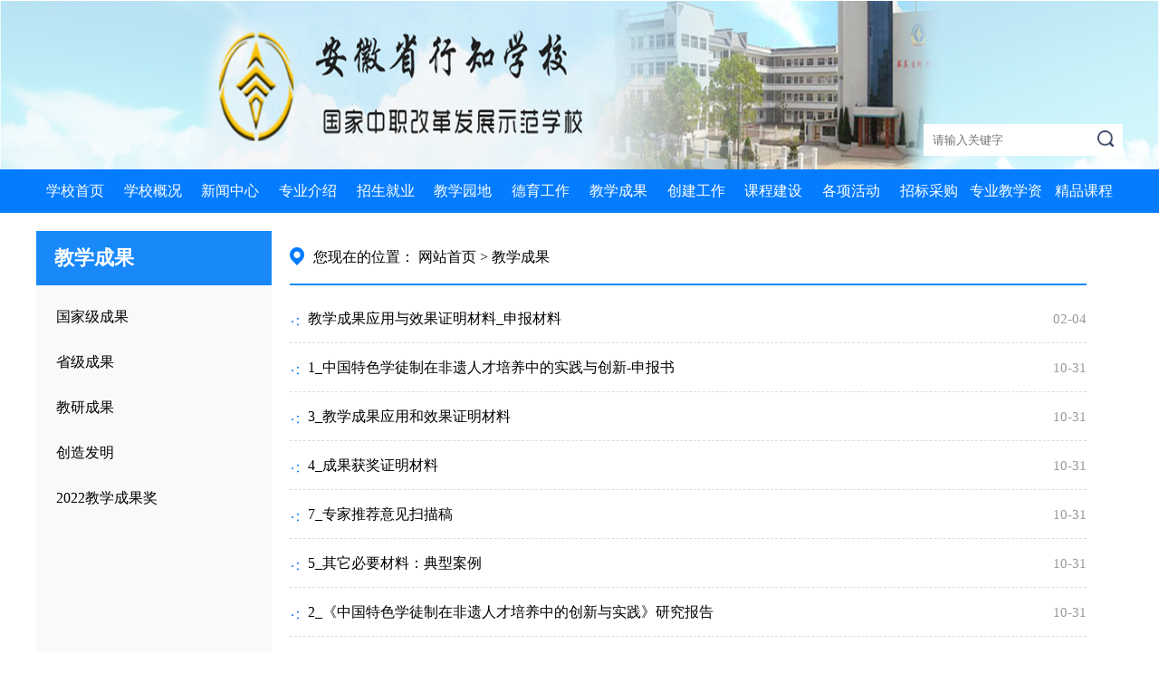

--- FILE ---
content_type: text/html;charset=UTF-8
request_url: http://ahsxzxx.com/zh-cn/jxcg.html
body_size: 20452
content:
<!DOCTYPE html>
<html lang="zh">
<head>
    <meta charset="UTF-8">
    <meta name="SiteName" content="安徽行知学校">
    <meta name="Keywords" content="安徽行知学校">
    <meta name="Description" content="安徽行知学校">
    <meta name="viewport" content="width=device-width, initial-scale=1.0">
    <meta http-equiv="X-UA-Compatible" content="ie=edge">
    <meta name="renderer" content="webkit">
    <title>安徽行知学校</title>
    <link rel="icon" href="http://www.ahsxzxx.com/static/www/pc_xzxx/image/favicon.ico" type="image/x-icon">
    <link rel="stylesheet" href="http://www.ahsxzxx.com/static/www/pc_xzxx/css/list.css">
    <link rel="stylesheet" href="http://www.ahsxzxx.com/static/www/pc_xzxx/css/reset.css">
    <script src="http://www.ahsxzxx.com/static/www/pc_xzxx/js/jquery.min.js"></script>
    <script src="http://www.ahsxzxx.com/static/www/pc_xzxx/js/jquery.SuperSlide.2.1.1.js"></script>
    <script src="http://www.ahsxzxx.com/static/www/pc_xzxx/js/html5shiv.min.js"></script>
    <script src="http://www.ahsxzxx.com/static/www/pc_xzxx/js/html5shiv-printshiv.min.js"></script>
    <script>
        $(function(){
            $(".list-menu ul li").click(function() {
                $(this).siblings('li').removeClass('active');
                $(this).addClass('active');
            });
            $(".pagination .page").click(function() {
                $(this).siblings('.page').removeClass('active');
                $(this).addClass('active');
            });
            jQuery(".header .bar").click(function() {
                $(".header .bar").toggleClass("baractive");
                $(".header .nav").toggle()
            });
            jQuery(".search-icon").click(function() {
                $(".search-icon img").toggle()
                $(".search-icon span").toggle()
                $(".header .search").toggle()
            });
        });
        function sb(){
            var keyword = $("input[name='keyword']").val();
            if (keyword !== '' && keyword !== null && keyword !== undefined) {
                $("#searchForm").submit()
            }
        }
        function SetHome(url){
            if (document.all) {
                document.body.style.behavior='url(#default#homepage)';
                document.body.setHomePage(url);
            }else{
                alert("您好,您的浏览器不支持自动设置页面为首页功能,请您手动在浏览器里设置该页面为首页!");
            }
        }

        //加入收藏
        function AddFavorite(sURL, sTitle) {
            sURL = encodeURI(sURL);
            try{
                window.external.addFavorite(sURL, sTitle);
            }catch(e) {
                try{
                    window.sidebar.addPanel(sTitle, sURL, "");
                }catch (e) {
                    alert("加入收藏失败，请使用Ctrl+D进行添加,或手动在浏览器里进行设置.");
                }
            }
        }
    </script>
</head>

<body id="index">
    <!--header begin-->
<div class="header">
	<div class="header-bg">
		<img src="http://www.ahsxzxx.com/static/www/pc_xzxx/image/head.png" alt="">
	</div>
	<div class="nav-bg">
		<div class="container">
			<div class="nav">
				<form id="searchForm" ACTION="/search" method="get" class="search">
					<input type="hidden" name="s" value="1">
					<input type="text"  name="keyword" placeholder="请输入关键字" />
					<a onclick="sb()" href="#"><img src="http://www.ahsxzxx.com/static/www/pc_xzxx/image/search.png"></a>
				</form>
				<ul>
					<li><a href="/index.html">学校首页</a></li>
					<li>
						<a href="/zh-cn/xxgk.html">学校概况</a>
						<div class="nav-menu">
							<div class="items"><a href="/zh-cn/xxjj.html">学校简介</a></div>
							<div class="items"><a href="/zh-cn/jgsz.html">机构设置</a></div>
							<div class="items"><a href="/zh-cn/xxry.html">学校荣誉</a></div>
							<div class="items"><a href="/zh-cn/xxls.html">学校历史</a></div>
							<div class="items"><a href="/zh-cn/ldgh.html">领导关怀</a></div>
							<div class="items"><a href="/zh-cn/xyfm.html">校园风貌</a></div>
						</div>
					</li>
					<li>
						<a href="/zh-cn/xwzx.html">新闻中心</a>
						<div class="nav-menu">
							<div class="items"><a href="/zh-cn/xxxw.html">学校新闻</a></div>
							<div class="items"><a href="/zh-cn/fzgh.html">发展规划</a></div>
							<div class="items"><a href="/zh-cn/gggs.html">公告公示</a></div>
							<div class="items"><a href="/zh-cn/jyxx.html">教育信息</a></div>
						</div>
					</li>
					<li>
						<a href="/zh-cn/zyjs.html">专业介绍</a>
						<div class="nav-menu">
							<div class="items"><a href="/zh-cn/dzl.html">电子类</a></div>
							<div class="items"><a href="/zh-cn/jxl.html">机械类</a></div>
							<div class="items"><a href="/zh-cn/jsjl.html">计算机类</a></div>
							<div class="items"><a href="/zh-cn/hpys.html">徽派艺术</a></div>
							<div class="items"><a href="/zh-cn/lyfw.html">旅游服务</a></div>
							<div class="items"><a href="/zh-cn/qtlb.html">其他类别</a></div>
						</div>
					</li>
					<li>
						<a href="/zh-cn/zsjy.html">招生就业</a>
						<div class="nav-menu">
							<div class="items"><a href="/zh-cn/zsjj.html">招生简介</a></div>
							<div class="items"><a href="/zh-cn/zszc.html">招生政策</a></div>
							<div class="items"><a href="/zh-cn/zsjh.html">招生计划</a></div>
							<div class="items"><a href="/zh-cn/jyzd.html">就业指导</a></div>
							<div class="items"><a href="/zh-cn/jyap.html">就业安排</a></div>
							<div class="items"><a href="/zh-cn/gzgl.html">跟踪管理</a></div>
							<div class="items"><a href="/zh-cn/yxbys.html">优秀毕业生</a></div>
							<div class="items"><a href="/zh-cn/qyxx.html">企业信息</a></div>
						</div>
					</li>
					<li>
						<a href="/zh-cn/jxyd.html">教学园地</a>
						<div class="nav-menu">
							<div class="items"><a href="/zh-cn/jxgl.html">教学管理</a></div>
							<div class="items"><a href="/zh-cn/jxdt.html">教学动态</a></div>
							<div class="items"><a href="/zh-cn/jxgg.html">教学改革</a></div>
							<div class="items"><a href="/zh-cn/jsfc.html">教师风采</a></div>
							<div class="items"><a href="/zh-cn/jywc.html">教研文萃</a></div>
							<div class="items"><a href="/zh-cn/zyjl.html">专业交流</a></div>
							<div class="items"><a href="/zh-cn/sxsx.html">实习实训</a></div>
							<div class="items"><a href="/zh-cn/xywh.html">校园文化</a></div>
							<div class="items"><a href="/zh-cn/sczq.html">诗词专区</a></div>
						</div>
					</li>
					<li>
						<a href="/zh-cn/dygz.html">德育工作</a>
						<div class="nav-menu">
							<div class="items"><a href="/zh-cn/gzzd.html">规章制度</a></div>
							<div class="items"><a href="/zh-cn/bzrgz.html">班主任工作</a></div>
							<div class="items"><a href="/zh-cn/twxsh.html">团委学生会</a></div>
							<div class="items"><a href="/zh-cn/grb.html">光荣榜</a></div>
							<div class="items"><a href="/zh-cn/dylw.html">德育论文</a></div>
							<div class="items"><a href="/zh-cn/txzs.html">同学之声</a></div>
						</div>
					</li>
					<li>
						<a href="/zh-cn/jxcg.html">教学成果</a>
						<div class="nav-menu">
							<div class="items"><a href="/zh-cn/gjjcg.html">国家级成果</a></div>
							<div class="items"><a href="/zh-cn/sjcg.html">省级成果</a></div>
							<div class="items"><a href="/zh-cn/jycg.html">教研成果</a></div>
							<div class="items"><a href="/zh-cn/czfm.html">创造发明</a></div>
							<div class="items"><a href="/zh-cn/2022jxcgj.html">2022教学成果奖</a></div>
						</div>
					</li>
					<li>
						<a href="/zh-cn/cjgz.html">创建工作</a>
						<div class="nav-menu">
							<div class="items"><a href="/zh-cn/sfxdt.html">示范校动态</a></div>
							<div class="items"><a href="/zh-cn/zzjg.html">组织机构</a></div>
							<div class="items"><a href="/zh-cn/mtgz.html">媒体关注</a></div>
							<div class="items"><a href="/zh-cn/jscg.html">建设成果</a></div>
							<div class="items"><a href="/zh-cn/xxjbqk.html">学校基本情况</a></div>
							<div class="items"><a href="/zh-cn/szdwjs.html">师资队伍建设</a></div>
							<div class="items"><a href="/zh-cn/zdzyjs.html">重点专业建设</a></div>
							<div class="items"><a href="/zh-cn/tsxmjs.html">特色项目建设</a></div>
							<div class="items"><a href="/zh-cn/gzzd2.html">规章制度</a></div>
						</div>
					</li>
					<li>
						<a href="/zh-cn/kcjs.html">课程建设</a>
						<div class="nav-menu">
							<div class="items"><a href="/zh-cn/ggszk.html">公共素质课</a></div>
							<div class="items"><a href="/zh-cn/zykjk.html">专业核心课</a></div>
							<div class="items"><a href="/zh-cn/sxsxk.html">实习实训课</a></div>
							<div class="items"><a href="/zh-cn/zyjck.html">专业基础课</a></div>
							<div class="items"><a href="/zh-cn/sypx.html">三优评选</a></div>
						</div>
					</li>
					<li>
						<a href="/zh-cn/gxhd.html">各项活动</a>
						<div class="nav-menu">
							<div class="items"><a href="/zh-cn/dzhd.html">党政活动</a></div>
							<div class="items"><a href="/zh-cn/lxyz.html">两学一做</a></div>
							<div class="items"><a href="/zh-cn/xxsjd.html">学习十九大</a></div>
							<div class="items"><a href="/zh-cn/cfyxy.html">创非遗学院</a></div>
							<div class="items"><a href="/zh-cn/msgzf.html">名师工作坊</a></div>
							<div class="items"><a href="/zh-cn/zzzz.html">中职资助</a></div>
							<div class="items"><a href="/zh-cn/zzgtt.html">中职共同体</a></div>
							<div class="items"><a href="/zh-cn/dsxxjy.html">党史学习教育</a></div>
						</div>
					</li>
					<li>
						<a href="/zh-cn/zbcgChild.html">招标采购</a>
					</li>
					<li>
						<a href="/zh-cn/jxzyk.html">专业教学资源库</a>
						<div class="nav-menu">
							<div class="items"><a href="http://www.ahsxzxx.com:5555/teacher/teachingResources/publicResources.html#page=1&docId=&parentId=1psbazyvvr5kj14r6sczaw&dtype=4&sort=docTitle&title=&leftActive=1psbazyvvr5kj14r6sczaw&pageSize=10&schoolId=9pfhahevx5dghannvoc5ja">机器加工技术</a></div>
							<div class="items"><a href="http://www.ahsxzxx.com:5555/teacher/teachingResources/publicResources.html#page=1&docId=&parentId=xvalajyvdizah2mfm689-q&dtype=4&sort=docTitle&title=&leftActive=xvalajyvdizah2mfm689-q&schoolId=9pfhahevx5dghannvoc5ja">数控技术应用</a></div>
							<div class="items"><a href="http://www.ahsxzxx.com:5555/teacher/teachingResources/publicResources.html#page=1&docId=&parentId=trdzaigvopljajtcgryzeq&dtype=4&sort=docTitle&title=&leftActive=trdzaigvopljajtcgryzeq&schoolId=9pfhahevx5dghannvoc5ja">历史</a></div>
							<div class="items"><a href="http://www.ahsxzxx.com:5555/teacher/teachingResources/publicResources.html#page=1&docId=&parentId=hejaaicvnpfpwcup3ebncw&dtype=4&sort=docTitle&title=&leftActive=hejaaicvnpfpwcup3ebncw&schoolId=9pfhahevx5dghannvoc5ja">艺术</a></div>
							<div class="items"><a href="http://www.ahsxzxx.com:5555/teacher/teachingResources/publicResources.html#page=1&docId=&parentId=ud7pah-vcz9puvpmkit9wg&dtype=4&sort=docTitle&title=&leftActive=ud7pah-vcz9puvpmkit9wg&pageSize=10&schoolId=9pfhahevx5dghannvoc5ja">德育</a></div>
							<div class="items"><a href="http://www.ahsxzxx.com:5555/teacher/teachingResources/publicResources.html#page=1&docId=&parentId=bk--ah-vcyxi--ninvedqw&dtype=4&sort=docTitle&title=&leftActive=bk--ah-vcyxi--ninvedqw&pageSize=10&schoolId=9pfhahevx5dghannvoc5ja">数学</a></div>
							<div class="items"><a href="http://www.ahsxzxx.com:5555/teacher/teachingResources/publicResources.html#page=1&docId=&parentId=dcsjaxmvdkjeqhv8u9-dsg&dtype=4&sort=docTitle&title=&leftActive=dcsjaxmvdkjeqhv8u9-dsg&pageSize=10&schoolId=9pfhahevx5dghannvoc5ja">化学</a></div>
							<div class="items"><a href="http://www.ahsxzxx.com:5555/teacher/teachingResources/publicResources.html#page=1&docId=&parentId=48ujaxmvgl9eicatltkdew&dtype=4&sort=docTitle&title=&leftActive=48ujaxmvgl9eicatltkdew&pageSize=10&schoolId=9pfhahevx5dghannvoc5ja">物理</a></div>
							<div class="items"><a href="http://www.ahsxzxx.com:5555/teacher/teachingResources/publicResources.html#page=1&docId=&parentId=zbsjaxmv25jnpujxfxq56g&dtype=4&sort=docTitle&title=&leftActive=zbsjaxmv25jnpujxfxq56g&pageSize=10&schoolId=9pfhahevx5dghannvoc5ja">英语</a></div>
							<div class="items"><a href="http://www.ahsxzxx.com:5555/teacher/teachingResources/publicResources.html#page=1&docId=&parentId=lqijaxmvj41hokes0v8lpa&dtype=4&sort=docTitle&title=&leftActive=lqijaxmvj41hokes0v8lpa&schoolId=9pfhahevx5dghannvoc5ja">语文</a></div>
						</div>
					</li>
					<li>
						<a href="/zh-cn/jpkc.html">精品课程</a>
						<div class="nav-menu">
							<div class="items"><a href="http://www.ahsxzxx.com:5555/kczx/index.html#/detail?schoolId=9pfhahevx5dghannvoc5ja&id=mfgtaikvmzxlsqod-dcrma">MySQL数据库应用</a></div>
							<div class="items"><a href="http://www.ahsxzxx.com:5555/kczx/index.html#/detail?schoolId=9pfhahevx5dghannvoc5ja&id=hq0lasgwx51dznsrgy5zsq">信息技术基础</a></div>
							<div class="items"><a href="http://www.ahsxzxx.com:5555/kczx/index.html#/detail?schoolId=9pfhahevx5dghannvoc5ja&id=c3wrahmv05fn1l5hj97org">Python编程4</a></div>
							<div class="items"><a href="http://www.ahsxzxx.com:5555/kczx/index.html#/detail?schoolId=9pfhahevx5dghannvoc5ja&id=c3wrahmvnpxce9m1tvtp-a">Python编程2</a></div>
							<div class="items"><a href="http://www.ahsxzxx.com:5555/kczx/index.html#/detail?schoolId=9pfhahevx5dghannvoc5ja&id=nkaqahmv0lzfdc6ytfksxw">插花艺术 </a></div>
							<div class="items"><a href="http://www.ahsxzxx.com:5555/kczx/index.html#/detail?schoolId=9pfhahevx5dghannvoc5ja&id=nkaqahmv2zxlscya0biebg">蔬菜生产技术</a></div>
							<div class="items"><a href="http://www.ahsxzxx.com:5555/kczx/index.html#/detail?schoolId=9pfhahevx5dghannvoc5ja&id=nkaqahmv-5pijktzp24rhq">PLC编程及应用</a></div>
							<div class="items"><a href="http://www.ahsxzxx.com:5555/kczx/index.html#/detail?schoolId=9pfhahevx5dghannvoc5ja&id=nkaqahmv-69c9pes-3oybg">哲学与人生</a></div>
							<div class="items"><a href="http://www.ahsxzxx.com:5555/kczx/index.html#/detail?schoolId=9pfhahevx5dghannvoc5ja&id=nkaqahmv8rbmxr3vxla62w">财政与税收</a></div>
							<div class="items"><a href="http://www.ahsxzxx.com:5555/kczx/index.html#/detail?schoolId=9pfhahevx5dghannvoc5ja&id=nkaqahmvbaxnowt0v26yza">全国导游基础知识</a></div>
						</div>
					</li>
				</ul>
			</div>
		</div>
	</div>
</div>
    <!--header end-->

    <div class="main">
        <div class="list-content">
            <div class="list-menu">
                <div class="list-menu-title">教学成果</div>
                <ul>
                    <li><a href="/zh-cn/gjjcg.html">国家级成果</a></li>
                    <li><a href="/zh-cn/sjcg.html">省级成果</a></li>
                    <li><a href="/zh-cn/jycg.html">教研成果</a></li>
                    <li><a href="/zh-cn/czfm.html">创造发明</a></li>
                    <li><a href="/zh-cn/2022jxcgj.html">2022教学成果奖</a></li>
                </ul>
            </div>
            <div class="list">
                <div class="location"><img src="http://www.ahsxzxx.com/static/www/pc_xzxx/image/location.png"/>您现在的位置： <a href="/index.html">网站首页</a>
                    <a href="/zh-cn/jxcg.html">> 教学成果</a>
                </div>
                <ul>
                    <li><a href="/zh-cn/gjjcg/123439.html">教学成果应用与效果证明材料_申报材料</a><time>02-04</time></li>
                    <li><a href="/zh-cn/2022jxcgj/125483.html">1_中国特色学徒制在非遗人才培养中的实践与创新-申报书</a><time>10-31</time></li>
                    <li><a href="/zh-cn/2022jxcgj/123692.html">3_教学成果应用和效果证明材料</a><time>10-31</time></li>
                    <li><a href="/zh-cn/2022jxcgj/125492.html">4_成果获奖证明材料</a><time>10-31</time></li>
                    <li><a href="/zh-cn/2022jxcgj/125110.html">7_专家推荐意见扫描稿</a><time>10-31</time></li>
                    <li><a href="/zh-cn/2022jxcgj/124122.html">5_其它必要材料：典型案例</a><time>10-31</time></li>
                    <li><a href="/zh-cn/2022jxcgj/123897.html">2_《中国特色学徒制在非遗人才培养中的创新与实践》研究报告</a><time>10-31</time></li>
                    <li><a href="/zh-cn/2022jxcgj/124669.html">6_展示材料目录</a><time>10-31</time></li>
                    <li><a href="/zh-cn/gjjcg/123060.html">皖教秘职成[2018]40号 安徽省教育厅关于公布2018年...</a><time>04-28</time></li>
                    <li><a href="/zh-cn/gjjcg/123413.html">国家教学成果研究报告（征求专家意见修改稿）_申报材料</a><time>04-25</time></li>
                </ul>
                <div class="pagination">
                    <div class="prev"><a>上一页</a></div>
                                <div class="page active"><a>1</a></div>
                            <div class="page"><a href="/zh-cn/jxcg/index_2.html">2</a></div>
                            <div class="page"><a href="/zh-cn/jxcg/index_3.html">3</a></div>
                            <div class="page"><a href="/zh-cn/jxcg/index_4.html">4</a></div>
                    <div class="next"><a href="/zh-cn/jxcg/index_2.html">下一页</a></div>
                </div>
            </div>
        </div>
    </div>

    <!-- footer begin-->
<div class="footer">
    <div class="footer_box">
        <div class="link">
            <div class="link-lable">友情链接：</div>
            <div class="link-li">
                <a href="http://www.ahzcjxh.cn/" target="_blank">
                    安徽省职成教学会
                </a>
            </div>
            <div class="link-li">
                <a href="http://jyj.huangshan.gov.cn" target="_blank">
                    黄山市教育局
                </a>
            </div>
            <div class="link-li">
                <a href="http://jyt.ah.gov.cn/tsdw/zyycrjyc/index.html" target="_blank">
                    安徽职成教网
                </a>
            </div>
            <div class="link-li">
                <a href="http://220.179.106.104:8880/shexianoa/login" target="_blank">
                    歙县教育网上办公
                </a>
            </div>
            <div class="link-li">
                <a href="http://www.chinazy.org/" target="_blank">
                    中国职业技术教育网
                </a>
            </div>
            <div class="link-li">
                <a href="http://jyt.ah.gov.cn/" target="_blank">
                    安徽教育网
                </a>
            </div>
        </div>
        <div class="footer-info">
            <div class="footer-info-box">
                <div>学校地址：安徽省黄山市歙县</div>
                <div>邮编：245200</div>
                <div>招生热线：0559-6516109 6518131</div>
            </div>
            <div class="footer-info-box">
                <div>Copyright©2015 安徽行知学校 版权所有</div>
                <div>备案号：<a style="color:#B4BACC" href="https://beian.miit.gov.cn/#/Integrated/index" target="_blank">皖ICP备12018157号-1</a></div>
                <div >
                    <a style="color:#B4BACC" target="_blank" href="http://www.beian.gov.cn/portal/registerSystemInfo?recordcode=34102102000115">
                        <img style="vertical-align: bottom" src="http://www.ahsxzxx.com/static/www/pc_xzxx/image/beings.png" width="20px" height="20px" />皖公网安备 34102102000115号
                    </a>
                </div>
            </div>
        </div>
    </div>
</div>
    <!-- footer end-->
</body>
</html>



--- FILE ---
content_type: text/css
request_url: http://www.ahsxzxx.com/static/www/pc_xzxx/css/list.css
body_size: 1774
content:

.main{
    width: 1200px;
    margin: 0 auto;
    min-height: calc(100vh - 403px);
    padding: 20px 0;
}

.list {
    margin-right: 40px;
    flex: 1;
}
.list ul {
    padding-top: 10px;
    min-height: calc(100vh - 529px);
}
.list ul li::before{
    content: '∵';
    margin-right: 10px;
    color: #1989fa;
    transform: rotate(90deg);
    display: inline-block;
    vertical-align: 10px;
}
.list ul li a{
    white-space: nowrap;
    display: inline-block;
    overflow: hidden;
    text-overflow: ellipsis;
    overflow: hidden;
    max-width: 90%;
    line-height: 36px;
}
.list ul li a:hover{
    color: #0A6EDD;
}
.list ul li time {
    float: right;
    padding-left: 10px;
    font-size: 15px;
    color: #999;
    line-height: 36px;
}

.list-content {
    display: flex;
    justify-content:space-between;
    /*margin: 20px 0;*/
}
.list-menu {
    margin-right: 20px;
    width: 260px;
    background: #f8f9f9;
}
.list-menu-title {
    background: #1989fa;
    color: #fff;
    font-size: 22px;
    font-weight: bold;
    line-height: 60px;
    padding: 0 20px;
}
.list-menu ul{
    padding: 10px 0;
}
.list-menu ul li a{
    padding: 0 20px;
    line-height: 40px;
    display: inline-block;
    border-left: 2px transparent solid;
    width: 100%;
    margin: 5px 0;
}
.list-menu ul li a:hover{
    color: #1989fa;
}
.list-menu ul li.active a{
    color: #1989fa;
    border-left: 2px #1989fa solid;
    background: #fff;
}
.list-content .list {
    flex: 1;
    width: 0;
}
.list-content .list li {
    border-bottom: 1px #ddd dashed;
    margin: 5px 0;
    padding: 4px 0;
    cursor:pointer;
}
.list-content .list li:last-child {
    border: 0;
}


--- FILE ---
content_type: text/css
request_url: http://www.ahsxzxx.com/static/www/pc_xzxx/css/reset.css
body_size: 3843
content:
*{
    margin: 0;
    padding: 0;
    border: 0 none;
    outline: none;
    list-style: none;
    text-decoration: none;
}
a{
    color: #000;
}

/* nav */
.header-bg img{
    width: 100%;
    min-width: 1200px;
    height: 187px;
    display : block;
}
.header .nav-bg {
	height: 48px;
	background-color: #037cff;
}
.header .nav {
    display: flex;
    justify-content: space-between;
    align-items: center;
    width: 1200px;
    margin: 0 auto;
    position: relative;
}
.header .nav ul {
    width: 100%;
    display: flex;
}
.header .nav ul li{
    flex: 1;
    position: relative;
}
.header .nav ul li a{
    color: #fff;
    font-size: 14px;
    position: relative;
    display: block;
    font-size: 16px;
    line-height: 48px;
    text-align: center;
}
.header .nav ul li a:hover {
    background: rgba(10, 57, 107, 0.4);
    color: #f3ad4c;
}
.header .nav ul li:first-child a::after {
	display: none;
}
.header .nav ul li:hover .nav-menu {
    max-height: 450px;
}
.header .nav ul li .nav-menu{
    max-height: 0;
    margin-top: -10px;
    overflow: hidden;
    position: absolute;
    background: #fff;
    width: 100px;
    box-shadow: 0 1px 5px rgba(0, 0, 0, 0.3);
    border-radius: 2px;
    left: 50%;
    transform: translate(-50%, 10px);
    -webkit-transition: max-height linear .5s;
    -moz-transition: max-height linear .5s;
    transition: max-height linear .5s;
    z-index: 999;
}
.header .nav ul li .nav-menu .items a{
    line-height: 24px;
    margin: 0;
    color: rgba(0, 0, 0, 0.65);
    padding: 10px 8px;
    border-bottom: 1px #ccc dashed;
    font-size: 14px;
}
.header .nav ul li .nav-menu .items:last-child a{
	border-bottom: 0
}
.header .nav ul li .nav-menu .items a:hover{
    background: rgba(25,137,250,0.1);
    color: #1989fa;
}
.header .nav ul li .nav-menu .items a::after {
    content: none;
}


.search{
    position: absolute;
    top: -50px;
    right: 0px;
}
.search input{
    width: 200px;
    height: 35px;
    padding: 0 10px;
}
.search img{
    width: 18px;
    height: 18px;
    position: absolute;
    top: 7px;
    right: 10px;
}





.footer{
    background-color: #242E49;
    font-size: 14px;
}
.footer_box{
    width: 1200px;
    margin: 0 auto;
}
.link{
    display: flex;
    padding: 20px;
    border-bottom: 1px solid #5E667D;
}
.link-lable{
    color: #fff;
}
.link-li a{
    color: #B4BACC;
    margin-right: 20px;
}
.link-li a:hover{
    color: #007AFF;
}
.footer-info{
    margin-top: 10px;
}
.footer-info-box{
    display: flex;
    justify-content: space-evenly;
    padding: 5px 0;
}
.footer-info-box div{
    flex: 1;
    color: #B4BACC;
    text-align: center;
}


.location {
    border-bottom: 2px #1989fa solid;
    line-height: 58px;
}
.location img {
    margin-right: 10px;
    vertical-align: -4px;
}
.location a:hover{
    color: #0A6EDD;
}



.pagination {
    border-top: 1px #ddd solid;
    display: flex;
    justify-content: center;
    padding-top: 20px;
}
.pagination div {
    margin: 4px;
    font-size: 14px;
    border: 1px solid #ccc;
    font-size: 14px;
    background: #fff;
    cursor: pointer;
}
.pagination div:hover {
    border: 1px solid #1989fa;
    color: #1989fa;
}
.pagination div a{
    display: inline-block;
    padding: 0 5px;
    height: 25px;
    line-height: 25px;
}
.pagination div.active {
    border: 1px solid #1989fa;
    background-color: #1989fa;
}

.pagination div.active a{
    color: #fff;
}

.no-data{
    margin-top: 50px;
    text-align: center;
}
.no-data-text{
    font-size: 18px;
    font-weight: normal;
    color: #5b6481;
}
.tips_img .tempWrap {
    height: 160px !important;
}
